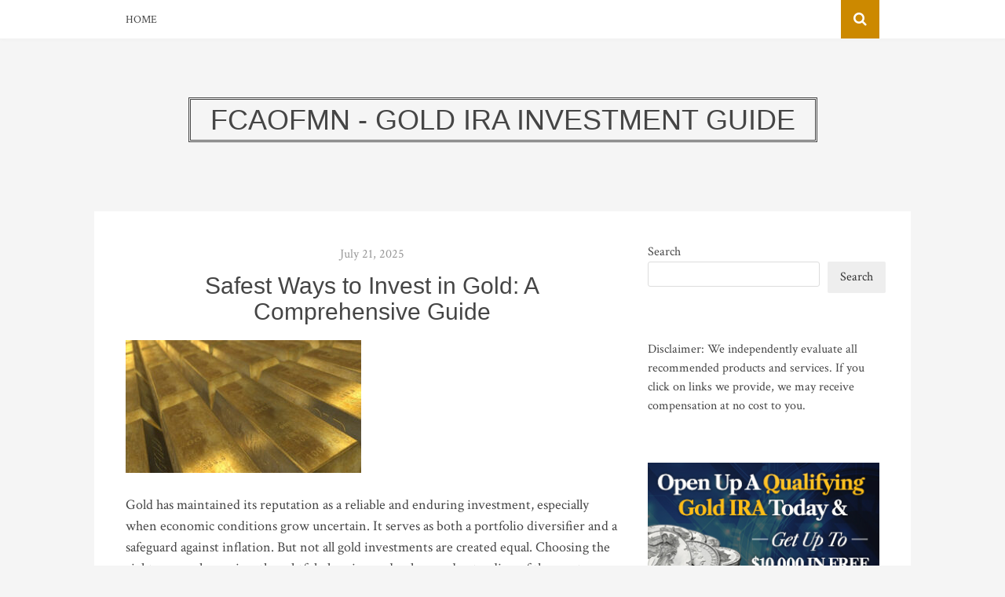

--- FILE ---
content_type: text/html; charset=UTF-8
request_url: https://fcaofmn.org/safest-ways-to-invest-in-gold-a-comprehensive-guide/
body_size: 14996
content:
<!DOCTYPE html>
<html lang="en-US">
<head>
<meta charset="UTF-8">
<meta name="viewport" content="width=device-width, initial-scale=1">
<link rel="profile" href="http://gmpg.org/xfn/11">
<link rel="pingback" href="https://fcaofmn.org/xmlrpc.php">

<meta name='robots' content='index, follow, max-image-preview:large, max-snippet:-1, max-video-preview:-1' />

	<!-- This site is optimized with the Yoast SEO plugin v26.8 - https://yoast.com/product/yoast-seo-wordpress/ -->
	<title>Safest Ways to Invest in Gold: A Comprehensive Guide - Fcaofmn - Gold IRA Investment Guide</title>
	<link rel="canonical" href="https://fcaofmn.org/safest-ways-to-invest-in-gold-a-comprehensive-guide/" />
	<meta property="og:locale" content="en_US" />
	<meta property="og:type" content="article" />
	<meta property="og:title" content="Safest Ways to Invest in Gold: A Comprehensive Guide - Fcaofmn - Gold IRA Investment Guide" />
	<meta property="og:description" content="Gold has maintained its reputation as a reliable and enduring investment, especially when economic conditions grow uncertain. It serves as Continue Reading" />
	<meta property="og:url" content="https://fcaofmn.org/safest-ways-to-invest-in-gold-a-comprehensive-guide/" />
	<meta property="og:site_name" content="Fcaofmn - Gold IRA Investment Guide" />
	<meta property="article:published_time" content="2025-07-21T17:25:37+00:00" />
	<meta property="article:modified_time" content="2025-07-24T03:08:53+00:00" />
	<meta property="og:image" content="https://fcaofmn.org/wp-content/uploads/2023/06/gold-163519_960_720-Copy.jpg" />
	<meta property="og:image:width" content="960" />
	<meta property="og:image:height" content="540" />
	<meta property="og:image:type" content="image/jpeg" />
	<meta name="author" content="latinonjjdr" />
	<meta name="twitter:card" content="summary_large_image" />
	<meta name="twitter:label1" content="Written by" />
	<meta name="twitter:data1" content="latinonjjdr" />
	<meta name="twitter:label2" content="Est. reading time" />
	<meta name="twitter:data2" content="9 minutes" />
	<script type="application/ld+json" class="yoast-schema-graph">{"@context":"https://schema.org","@graph":[{"@type":"Article","@id":"https://fcaofmn.org/safest-ways-to-invest-in-gold-a-comprehensive-guide/#article","isPartOf":{"@id":"https://fcaofmn.org/safest-ways-to-invest-in-gold-a-comprehensive-guide/"},"author":{"name":"latinonjjdr","@id":"https://fcaofmn.org/#/schema/person/444abbb12c72a5cc89abfa8e594c2073"},"headline":"Safest Ways to Invest in Gold: A Comprehensive Guide","datePublished":"2025-07-21T17:25:37+00:00","dateModified":"2025-07-24T03:08:53+00:00","mainEntityOfPage":{"@id":"https://fcaofmn.org/safest-ways-to-invest-in-gold-a-comprehensive-guide/"},"wordCount":1878,"image":{"@id":"https://fcaofmn.org/safest-ways-to-invest-in-gold-a-comprehensive-guide/#primaryimage"},"thumbnailUrl":"https://fcaofmn.org/wp-content/uploads/2023/06/gold-163519_960_720-Copy-300x169.jpg","inLanguage":"en-US"},{"@type":"WebPage","@id":"https://fcaofmn.org/safest-ways-to-invest-in-gold-a-comprehensive-guide/","url":"https://fcaofmn.org/safest-ways-to-invest-in-gold-a-comprehensive-guide/","name":"Safest Ways to Invest in Gold: A Comprehensive Guide - Fcaofmn - Gold IRA Investment Guide","isPartOf":{"@id":"https://fcaofmn.org/#website"},"primaryImageOfPage":{"@id":"https://fcaofmn.org/safest-ways-to-invest-in-gold-a-comprehensive-guide/#primaryimage"},"image":{"@id":"https://fcaofmn.org/safest-ways-to-invest-in-gold-a-comprehensive-guide/#primaryimage"},"thumbnailUrl":"https://fcaofmn.org/wp-content/uploads/2023/06/gold-163519_960_720-Copy-300x169.jpg","datePublished":"2025-07-21T17:25:37+00:00","dateModified":"2025-07-24T03:08:53+00:00","author":{"@id":"https://fcaofmn.org/#/schema/person/444abbb12c72a5cc89abfa8e594c2073"},"breadcrumb":{"@id":"https://fcaofmn.org/safest-ways-to-invest-in-gold-a-comprehensive-guide/#breadcrumb"},"inLanguage":"en-US","potentialAction":[{"@type":"ReadAction","target":["https://fcaofmn.org/safest-ways-to-invest-in-gold-a-comprehensive-guide/"]}]},{"@type":"ImageObject","inLanguage":"en-US","@id":"https://fcaofmn.org/safest-ways-to-invest-in-gold-a-comprehensive-guide/#primaryimage","url":"https://fcaofmn.org/wp-content/uploads/2023/06/gold-163519_960_720-Copy.jpg","contentUrl":"https://fcaofmn.org/wp-content/uploads/2023/06/gold-163519_960_720-Copy.jpg","width":960,"height":540},{"@type":"BreadcrumbList","@id":"https://fcaofmn.org/safest-ways-to-invest-in-gold-a-comprehensive-guide/#breadcrumb","itemListElement":[{"@type":"ListItem","position":1,"name":"Home","item":"https://fcaofmn.org/"},{"@type":"ListItem","position":2,"name":"Safest Ways to Invest in Gold: A Comprehensive Guide"}]},{"@type":"WebSite","@id":"https://fcaofmn.org/#website","url":"https://fcaofmn.org/","name":"Fcaofmn - Gold IRA Investment Guide","description":"","potentialAction":[{"@type":"SearchAction","target":{"@type":"EntryPoint","urlTemplate":"https://fcaofmn.org/?s={search_term_string}"},"query-input":{"@type":"PropertyValueSpecification","valueRequired":true,"valueName":"search_term_string"}}],"inLanguage":"en-US"},{"@type":"Person","@id":"https://fcaofmn.org/#/schema/person/444abbb12c72a5cc89abfa8e594c2073","name":"latinonjjdr","image":{"@type":"ImageObject","inLanguage":"en-US","@id":"https://fcaofmn.org/#/schema/person/image/","url":"https://secure.gravatar.com/avatar/4ecf5fdb386bf617c53c329b2c78a6211d46ba5e911ab171207f6b9bc7d1ecac?s=96&d=mm&r=g","contentUrl":"https://secure.gravatar.com/avatar/4ecf5fdb386bf617c53c329b2c78a6211d46ba5e911ab171207f6b9bc7d1ecac?s=96&d=mm&r=g","caption":"latinonjjdr"},"sameAs":["http://fcaofmn.org"]}]}</script>
	<!-- / Yoast SEO plugin. -->


<link rel='dns-prefetch' href='//fonts.googleapis.com' />
<link rel="alternate" type="application/rss+xml" title="Fcaofmn - Gold IRA Investment Guide &raquo; Feed" href="https://fcaofmn.org/feed/" />
<link rel="alternate" type="application/rss+xml" title="Fcaofmn - Gold IRA Investment Guide &raquo; Comments Feed" href="https://fcaofmn.org/comments/feed/" />
<link rel="alternate" title="oEmbed (JSON)" type="application/json+oembed" href="https://fcaofmn.org/wp-json/oembed/1.0/embed?url=https%3A%2F%2Ffcaofmn.org%2Fsafest-ways-to-invest-in-gold-a-comprehensive-guide%2F" />
<link rel="alternate" title="oEmbed (XML)" type="text/xml+oembed" href="https://fcaofmn.org/wp-json/oembed/1.0/embed?url=https%3A%2F%2Ffcaofmn.org%2Fsafest-ways-to-invest-in-gold-a-comprehensive-guide%2F&#038;format=xml" />
<style id='wp-img-auto-sizes-contain-inline-css' type='text/css'>
img:is([sizes=auto i],[sizes^="auto," i]){contain-intrinsic-size:3000px 1500px}
/*# sourceURL=wp-img-auto-sizes-contain-inline-css */
</style>

<style id='wp-emoji-styles-inline-css' type='text/css'>

	img.wp-smiley, img.emoji {
		display: inline !important;
		border: none !important;
		box-shadow: none !important;
		height: 1em !important;
		width: 1em !important;
		margin: 0 0.07em !important;
		vertical-align: -0.1em !important;
		background: none !important;
		padding: 0 !important;
	}
/*# sourceURL=wp-emoji-styles-inline-css */
</style>
<link rel='stylesheet' id='wp-block-library-css' href='https://fcaofmn.org/wp-includes/css/dist/block-library/style.min.css?ver=6.9' type='text/css' media='all' />
<style id='wp-block-heading-inline-css' type='text/css'>
h1:where(.wp-block-heading).has-background,h2:where(.wp-block-heading).has-background,h3:where(.wp-block-heading).has-background,h4:where(.wp-block-heading).has-background,h5:where(.wp-block-heading).has-background,h6:where(.wp-block-heading).has-background{padding:1.25em 2.375em}h1.has-text-align-left[style*=writing-mode]:where([style*=vertical-lr]),h1.has-text-align-right[style*=writing-mode]:where([style*=vertical-rl]),h2.has-text-align-left[style*=writing-mode]:where([style*=vertical-lr]),h2.has-text-align-right[style*=writing-mode]:where([style*=vertical-rl]),h3.has-text-align-left[style*=writing-mode]:where([style*=vertical-lr]),h3.has-text-align-right[style*=writing-mode]:where([style*=vertical-rl]),h4.has-text-align-left[style*=writing-mode]:where([style*=vertical-lr]),h4.has-text-align-right[style*=writing-mode]:where([style*=vertical-rl]),h5.has-text-align-left[style*=writing-mode]:where([style*=vertical-lr]),h5.has-text-align-right[style*=writing-mode]:where([style*=vertical-rl]),h6.has-text-align-left[style*=writing-mode]:where([style*=vertical-lr]),h6.has-text-align-right[style*=writing-mode]:where([style*=vertical-rl]){rotate:180deg}
/*# sourceURL=https://fcaofmn.org/wp-includes/blocks/heading/style.min.css */
</style>
<style id='wp-block-latest-posts-inline-css' type='text/css'>
.wp-block-latest-posts{box-sizing:border-box}.wp-block-latest-posts.alignleft{margin-right:2em}.wp-block-latest-posts.alignright{margin-left:2em}.wp-block-latest-posts.wp-block-latest-posts__list{list-style:none}.wp-block-latest-posts.wp-block-latest-posts__list li{clear:both;overflow-wrap:break-word}.wp-block-latest-posts.is-grid{display:flex;flex-wrap:wrap}.wp-block-latest-posts.is-grid li{margin:0 1.25em 1.25em 0;width:100%}@media (min-width:600px){.wp-block-latest-posts.columns-2 li{width:calc(50% - .625em)}.wp-block-latest-posts.columns-2 li:nth-child(2n){margin-right:0}.wp-block-latest-posts.columns-3 li{width:calc(33.33333% - .83333em)}.wp-block-latest-posts.columns-3 li:nth-child(3n){margin-right:0}.wp-block-latest-posts.columns-4 li{width:calc(25% - .9375em)}.wp-block-latest-posts.columns-4 li:nth-child(4n){margin-right:0}.wp-block-latest-posts.columns-5 li{width:calc(20% - 1em)}.wp-block-latest-posts.columns-5 li:nth-child(5n){margin-right:0}.wp-block-latest-posts.columns-6 li{width:calc(16.66667% - 1.04167em)}.wp-block-latest-posts.columns-6 li:nth-child(6n){margin-right:0}}:root :where(.wp-block-latest-posts.is-grid){padding:0}:root :where(.wp-block-latest-posts.wp-block-latest-posts__list){padding-left:0}.wp-block-latest-posts__post-author,.wp-block-latest-posts__post-date{display:block;font-size:.8125em}.wp-block-latest-posts__post-excerpt,.wp-block-latest-posts__post-full-content{margin-bottom:1em;margin-top:.5em}.wp-block-latest-posts__featured-image a{display:inline-block}.wp-block-latest-posts__featured-image img{height:auto;max-width:100%;width:auto}.wp-block-latest-posts__featured-image.alignleft{float:left;margin-right:1em}.wp-block-latest-posts__featured-image.alignright{float:right;margin-left:1em}.wp-block-latest-posts__featured-image.aligncenter{margin-bottom:1em;text-align:center}
/*# sourceURL=https://fcaofmn.org/wp-includes/blocks/latest-posts/style.min.css */
</style>
<style id='wp-block-search-inline-css' type='text/css'>
.wp-block-search__button{margin-left:10px;word-break:normal}.wp-block-search__button.has-icon{line-height:0}.wp-block-search__button svg{height:1.25em;min-height:24px;min-width:24px;width:1.25em;fill:currentColor;vertical-align:text-bottom}:where(.wp-block-search__button){border:1px solid #ccc;padding:6px 10px}.wp-block-search__inside-wrapper{display:flex;flex:auto;flex-wrap:nowrap;max-width:100%}.wp-block-search__label{width:100%}.wp-block-search.wp-block-search__button-only .wp-block-search__button{box-sizing:border-box;display:flex;flex-shrink:0;justify-content:center;margin-left:0;max-width:100%}.wp-block-search.wp-block-search__button-only .wp-block-search__inside-wrapper{min-width:0!important;transition-property:width}.wp-block-search.wp-block-search__button-only .wp-block-search__input{flex-basis:100%;transition-duration:.3s}.wp-block-search.wp-block-search__button-only.wp-block-search__searchfield-hidden,.wp-block-search.wp-block-search__button-only.wp-block-search__searchfield-hidden .wp-block-search__inside-wrapper{overflow:hidden}.wp-block-search.wp-block-search__button-only.wp-block-search__searchfield-hidden .wp-block-search__input{border-left-width:0!important;border-right-width:0!important;flex-basis:0;flex-grow:0;margin:0;min-width:0!important;padding-left:0!important;padding-right:0!important;width:0!important}:where(.wp-block-search__input){appearance:none;border:1px solid #949494;flex-grow:1;font-family:inherit;font-size:inherit;font-style:inherit;font-weight:inherit;letter-spacing:inherit;line-height:inherit;margin-left:0;margin-right:0;min-width:3rem;padding:8px;text-decoration:unset!important;text-transform:inherit}:where(.wp-block-search__button-inside .wp-block-search__inside-wrapper){background-color:#fff;border:1px solid #949494;box-sizing:border-box;padding:4px}:where(.wp-block-search__button-inside .wp-block-search__inside-wrapper) .wp-block-search__input{border:none;border-radius:0;padding:0 4px}:where(.wp-block-search__button-inside .wp-block-search__inside-wrapper) .wp-block-search__input:focus{outline:none}:where(.wp-block-search__button-inside .wp-block-search__inside-wrapper) :where(.wp-block-search__button){padding:4px 8px}.wp-block-search.aligncenter .wp-block-search__inside-wrapper{margin:auto}.wp-block[data-align=right] .wp-block-search.wp-block-search__button-only .wp-block-search__inside-wrapper{float:right}
/*# sourceURL=https://fcaofmn.org/wp-includes/blocks/search/style.min.css */
</style>
<style id='wp-block-group-inline-css' type='text/css'>
.wp-block-group{box-sizing:border-box}:where(.wp-block-group.wp-block-group-is-layout-constrained){position:relative}
/*# sourceURL=https://fcaofmn.org/wp-includes/blocks/group/style.min.css */
</style>
<style id='global-styles-inline-css' type='text/css'>
:root{--wp--preset--aspect-ratio--square: 1;--wp--preset--aspect-ratio--4-3: 4/3;--wp--preset--aspect-ratio--3-4: 3/4;--wp--preset--aspect-ratio--3-2: 3/2;--wp--preset--aspect-ratio--2-3: 2/3;--wp--preset--aspect-ratio--16-9: 16/9;--wp--preset--aspect-ratio--9-16: 9/16;--wp--preset--color--black: #000000;--wp--preset--color--cyan-bluish-gray: #abb8c3;--wp--preset--color--white: #ffffff;--wp--preset--color--pale-pink: #f78da7;--wp--preset--color--vivid-red: #cf2e2e;--wp--preset--color--luminous-vivid-orange: #ff6900;--wp--preset--color--luminous-vivid-amber: #fcb900;--wp--preset--color--light-green-cyan: #7bdcb5;--wp--preset--color--vivid-green-cyan: #00d084;--wp--preset--color--pale-cyan-blue: #8ed1fc;--wp--preset--color--vivid-cyan-blue: #0693e3;--wp--preset--color--vivid-purple: #9b51e0;--wp--preset--gradient--vivid-cyan-blue-to-vivid-purple: linear-gradient(135deg,rgb(6,147,227) 0%,rgb(155,81,224) 100%);--wp--preset--gradient--light-green-cyan-to-vivid-green-cyan: linear-gradient(135deg,rgb(122,220,180) 0%,rgb(0,208,130) 100%);--wp--preset--gradient--luminous-vivid-amber-to-luminous-vivid-orange: linear-gradient(135deg,rgb(252,185,0) 0%,rgb(255,105,0) 100%);--wp--preset--gradient--luminous-vivid-orange-to-vivid-red: linear-gradient(135deg,rgb(255,105,0) 0%,rgb(207,46,46) 100%);--wp--preset--gradient--very-light-gray-to-cyan-bluish-gray: linear-gradient(135deg,rgb(238,238,238) 0%,rgb(169,184,195) 100%);--wp--preset--gradient--cool-to-warm-spectrum: linear-gradient(135deg,rgb(74,234,220) 0%,rgb(151,120,209) 20%,rgb(207,42,186) 40%,rgb(238,44,130) 60%,rgb(251,105,98) 80%,rgb(254,248,76) 100%);--wp--preset--gradient--blush-light-purple: linear-gradient(135deg,rgb(255,206,236) 0%,rgb(152,150,240) 100%);--wp--preset--gradient--blush-bordeaux: linear-gradient(135deg,rgb(254,205,165) 0%,rgb(254,45,45) 50%,rgb(107,0,62) 100%);--wp--preset--gradient--luminous-dusk: linear-gradient(135deg,rgb(255,203,112) 0%,rgb(199,81,192) 50%,rgb(65,88,208) 100%);--wp--preset--gradient--pale-ocean: linear-gradient(135deg,rgb(255,245,203) 0%,rgb(182,227,212) 50%,rgb(51,167,181) 100%);--wp--preset--gradient--electric-grass: linear-gradient(135deg,rgb(202,248,128) 0%,rgb(113,206,126) 100%);--wp--preset--gradient--midnight: linear-gradient(135deg,rgb(2,3,129) 0%,rgb(40,116,252) 100%);--wp--preset--font-size--small: 13px;--wp--preset--font-size--medium: 20px;--wp--preset--font-size--large: 36px;--wp--preset--font-size--x-large: 42px;--wp--preset--spacing--20: 0.44rem;--wp--preset--spacing--30: 0.67rem;--wp--preset--spacing--40: 1rem;--wp--preset--spacing--50: 1.5rem;--wp--preset--spacing--60: 2.25rem;--wp--preset--spacing--70: 3.38rem;--wp--preset--spacing--80: 5.06rem;--wp--preset--shadow--natural: 6px 6px 9px rgba(0, 0, 0, 0.2);--wp--preset--shadow--deep: 12px 12px 50px rgba(0, 0, 0, 0.4);--wp--preset--shadow--sharp: 6px 6px 0px rgba(0, 0, 0, 0.2);--wp--preset--shadow--outlined: 6px 6px 0px -3px rgb(255, 255, 255), 6px 6px rgb(0, 0, 0);--wp--preset--shadow--crisp: 6px 6px 0px rgb(0, 0, 0);}:where(.is-layout-flex){gap: 0.5em;}:where(.is-layout-grid){gap: 0.5em;}body .is-layout-flex{display: flex;}.is-layout-flex{flex-wrap: wrap;align-items: center;}.is-layout-flex > :is(*, div){margin: 0;}body .is-layout-grid{display: grid;}.is-layout-grid > :is(*, div){margin: 0;}:where(.wp-block-columns.is-layout-flex){gap: 2em;}:where(.wp-block-columns.is-layout-grid){gap: 2em;}:where(.wp-block-post-template.is-layout-flex){gap: 1.25em;}:where(.wp-block-post-template.is-layout-grid){gap: 1.25em;}.has-black-color{color: var(--wp--preset--color--black) !important;}.has-cyan-bluish-gray-color{color: var(--wp--preset--color--cyan-bluish-gray) !important;}.has-white-color{color: var(--wp--preset--color--white) !important;}.has-pale-pink-color{color: var(--wp--preset--color--pale-pink) !important;}.has-vivid-red-color{color: var(--wp--preset--color--vivid-red) !important;}.has-luminous-vivid-orange-color{color: var(--wp--preset--color--luminous-vivid-orange) !important;}.has-luminous-vivid-amber-color{color: var(--wp--preset--color--luminous-vivid-amber) !important;}.has-light-green-cyan-color{color: var(--wp--preset--color--light-green-cyan) !important;}.has-vivid-green-cyan-color{color: var(--wp--preset--color--vivid-green-cyan) !important;}.has-pale-cyan-blue-color{color: var(--wp--preset--color--pale-cyan-blue) !important;}.has-vivid-cyan-blue-color{color: var(--wp--preset--color--vivid-cyan-blue) !important;}.has-vivid-purple-color{color: var(--wp--preset--color--vivid-purple) !important;}.has-black-background-color{background-color: var(--wp--preset--color--black) !important;}.has-cyan-bluish-gray-background-color{background-color: var(--wp--preset--color--cyan-bluish-gray) !important;}.has-white-background-color{background-color: var(--wp--preset--color--white) !important;}.has-pale-pink-background-color{background-color: var(--wp--preset--color--pale-pink) !important;}.has-vivid-red-background-color{background-color: var(--wp--preset--color--vivid-red) !important;}.has-luminous-vivid-orange-background-color{background-color: var(--wp--preset--color--luminous-vivid-orange) !important;}.has-luminous-vivid-amber-background-color{background-color: var(--wp--preset--color--luminous-vivid-amber) !important;}.has-light-green-cyan-background-color{background-color: var(--wp--preset--color--light-green-cyan) !important;}.has-vivid-green-cyan-background-color{background-color: var(--wp--preset--color--vivid-green-cyan) !important;}.has-pale-cyan-blue-background-color{background-color: var(--wp--preset--color--pale-cyan-blue) !important;}.has-vivid-cyan-blue-background-color{background-color: var(--wp--preset--color--vivid-cyan-blue) !important;}.has-vivid-purple-background-color{background-color: var(--wp--preset--color--vivid-purple) !important;}.has-black-border-color{border-color: var(--wp--preset--color--black) !important;}.has-cyan-bluish-gray-border-color{border-color: var(--wp--preset--color--cyan-bluish-gray) !important;}.has-white-border-color{border-color: var(--wp--preset--color--white) !important;}.has-pale-pink-border-color{border-color: var(--wp--preset--color--pale-pink) !important;}.has-vivid-red-border-color{border-color: var(--wp--preset--color--vivid-red) !important;}.has-luminous-vivid-orange-border-color{border-color: var(--wp--preset--color--luminous-vivid-orange) !important;}.has-luminous-vivid-amber-border-color{border-color: var(--wp--preset--color--luminous-vivid-amber) !important;}.has-light-green-cyan-border-color{border-color: var(--wp--preset--color--light-green-cyan) !important;}.has-vivid-green-cyan-border-color{border-color: var(--wp--preset--color--vivid-green-cyan) !important;}.has-pale-cyan-blue-border-color{border-color: var(--wp--preset--color--pale-cyan-blue) !important;}.has-vivid-cyan-blue-border-color{border-color: var(--wp--preset--color--vivid-cyan-blue) !important;}.has-vivid-purple-border-color{border-color: var(--wp--preset--color--vivid-purple) !important;}.has-vivid-cyan-blue-to-vivid-purple-gradient-background{background: var(--wp--preset--gradient--vivid-cyan-blue-to-vivid-purple) !important;}.has-light-green-cyan-to-vivid-green-cyan-gradient-background{background: var(--wp--preset--gradient--light-green-cyan-to-vivid-green-cyan) !important;}.has-luminous-vivid-amber-to-luminous-vivid-orange-gradient-background{background: var(--wp--preset--gradient--luminous-vivid-amber-to-luminous-vivid-orange) !important;}.has-luminous-vivid-orange-to-vivid-red-gradient-background{background: var(--wp--preset--gradient--luminous-vivid-orange-to-vivid-red) !important;}.has-very-light-gray-to-cyan-bluish-gray-gradient-background{background: var(--wp--preset--gradient--very-light-gray-to-cyan-bluish-gray) !important;}.has-cool-to-warm-spectrum-gradient-background{background: var(--wp--preset--gradient--cool-to-warm-spectrum) !important;}.has-blush-light-purple-gradient-background{background: var(--wp--preset--gradient--blush-light-purple) !important;}.has-blush-bordeaux-gradient-background{background: var(--wp--preset--gradient--blush-bordeaux) !important;}.has-luminous-dusk-gradient-background{background: var(--wp--preset--gradient--luminous-dusk) !important;}.has-pale-ocean-gradient-background{background: var(--wp--preset--gradient--pale-ocean) !important;}.has-electric-grass-gradient-background{background: var(--wp--preset--gradient--electric-grass) !important;}.has-midnight-gradient-background{background: var(--wp--preset--gradient--midnight) !important;}.has-small-font-size{font-size: var(--wp--preset--font-size--small) !important;}.has-medium-font-size{font-size: var(--wp--preset--font-size--medium) !important;}.has-large-font-size{font-size: var(--wp--preset--font-size--large) !important;}.has-x-large-font-size{font-size: var(--wp--preset--font-size--x-large) !important;}
/*# sourceURL=global-styles-inline-css */
</style>

<style id='classic-theme-styles-inline-css' type='text/css'>
/*! This file is auto-generated */
.wp-block-button__link{color:#fff;background-color:#32373c;border-radius:9999px;box-shadow:none;text-decoration:none;padding:calc(.667em + 2px) calc(1.333em + 2px);font-size:1.125em}.wp-block-file__button{background:#32373c;color:#fff;text-decoration:none}
/*# sourceURL=/wp-includes/css/classic-themes.min.css */
</style>
<link rel='stylesheet' id='bulan-plugins-style-css' href='https://fcaofmn.org/wp-content/themes/bulan/assets/css/plugins.min.css?ver=6.9' type='text/css' media='all' />
<link rel='stylesheet' id='bulan-fonts-css' href='https://fonts.googleapis.com/css?family=Crimson+Text%3A400%2C700%2C400italic%257COswald%3A400%2C700%2C300&#038;subset=latin%2Clatin-ext&#038;ver=6.9' type='text/css' media='all' />
<link rel='stylesheet' id='bulan-style-css' href='https://fcaofmn.org/wp-content/themes/bulan/style.min.css?ver=6.9' type='text/css' media='all' />
<script type="text/javascript" src="https://fcaofmn.org/wp-includes/js/jquery/jquery.min.js?ver=3.7.1" id="jquery-core-js"></script>
<script type="text/javascript" src="https://fcaofmn.org/wp-includes/js/jquery/jquery-migrate.min.js?ver=3.4.1" id="jquery-migrate-js"></script>
<link rel="https://api.w.org/" href="https://fcaofmn.org/wp-json/" /><link rel="alternate" title="JSON" type="application/json" href="https://fcaofmn.org/wp-json/wp/v2/posts/15" /><link rel="EditURI" type="application/rsd+xml" title="RSD" href="https://fcaofmn.org/xmlrpc.php?rsd" />
<meta name="generator" content="WordPress 6.9" />
<link rel='shortlink' href='https://fcaofmn.org/?p=15' />
<!-- Analytics by WP Statistics - https://wp-statistics.com -->
<link rel="icon" href="https://fcaofmn.org/wp-content/uploads/2023/10/cropped-FCAOFMN-logo-1-32x32.png" sizes="32x32" />
<link rel="icon" href="https://fcaofmn.org/wp-content/uploads/2023/10/cropped-FCAOFMN-logo-1-192x192.png" sizes="192x192" />
<link rel="apple-touch-icon" href="https://fcaofmn.org/wp-content/uploads/2023/10/cropped-FCAOFMN-logo-1-180x180.png" />
<meta name="msapplication-TileImage" content="https://fcaofmn.org/wp-content/uploads/2023/10/cropped-FCAOFMN-logo-1-270x270.png" />
</head>

<body class="wp-singular post-template-default single single-post postid-15 single-format-standard wp-theme-bulan no-custom-header no-featured-image layout-2c-l" itemscope itemtype="http://schema.org/Blog">

<div id="page" class="site">

	<div class="search-area">
		<div class="wide-container">
			<form role="search" method="get" class="searchform" action="https://fcaofmn.org/">
	<div>
		<input type="search" class="search-field field" placeholder="Press enter to search &hellip;" value="" name="s" title="Search for:" />
	</div>
</form>
		</div>
	</div>

	
<nav id="site-navigation" class="main-navigation" itemscope="itemscope" itemtype="http://schema.org/SiteNavigationElement">

	<div class="wide-container">

		<div class="menu-wrapper"><ul id="menu-primary-items" class="menu-primary-items"><li id="menu-item-44" class="menu-item menu-item-type-custom menu-item-object-custom menu-item-home menu-item-44"><a href="https://fcaofmn.org/">Home</a></li>
</ul></div>
					<span class="search-toggle">
				<i class="fa fa-search"></i>
			</span>
		
	</div>

</nav><!-- #site-navigation -->

	<header id="masthead" class="site-header" itemscope="itemscope" itemtype="http://schema.org/WPHeader">

		<div class="site-branding">
			<div class="wide-container">
				<div id="logo">
<h1 class="site-title" itemprop="headline"><a href="https://fcaofmn.org" itemprop="url" rel="home"><span itemprop="headline">Fcaofmn - Gold IRA Investment Guide</span></a></h1>
</div>
			</div>
		</div>

	</header><!-- #masthead -->

	<div id="content" class="site-content">
		<div class="wide-container">

	<div id="primary" class="content-area">
		<main id="main" class="site-main" class="content">

			
				<article id="post-15" class="post-15 post type-post status-publish format-standard hentry category-uncategorized no-post-thumbnail no-sticky entry" itemscope="itemscope" itemtype="http://schema.org/BlogPosting" itemprop="blogPost">

	<header class="entry-header">

							
					<time class="published" datetime="2025-07-21T17:25:37+00:00" itemprop="datePublished">July 21, 2025</time>
		
		<h1 class="entry-title" itemprop="headline">Safest Ways to Invest in Gold: A Comprehensive Guide</h1>
	</header><!-- .entry-header -->

	
	<div class="entry-content" itemprop="articleBody">

		<p style="text-align: center;"><img fetchpriority="high" decoding="async" class="alignnone size-medium wp-image-16" src="https://fcaofmn.org/wp-content/uploads/2023/06/gold-163519_960_720-Copy-300x169.jpg" alt="" width="300" height="169" srcset="https://fcaofmn.org/wp-content/uploads/2023/06/gold-163519_960_720-Copy-300x169.jpg 300w, https://fcaofmn.org/wp-content/uploads/2023/06/gold-163519_960_720-Copy-768x432.jpg 768w, https://fcaofmn.org/wp-content/uploads/2023/06/gold-163519_960_720-Copy.jpg 960w" sizes="(max-width: 300px) 100vw, 300px" /></p>
<p>Gold has maintained its reputation as a reliable and enduring investment, especially when economic conditions grow uncertain. It serves as both a portfolio diversifier and a safeguard against inflation. But not all gold investments are created equal. Choosing the right approach requires thoughtful planning and a clear understanding of the most secure options. In this blog post, we’ll guide you through the safest ways to invest in gold—focusing on strategies that combine stability, liquidity, and ease of use.</p>
<p>1. Physical Gold:<br />
Investing in physical gold involves purchasing gold bullion or coins. While this method provides direct ownership of the precious metal, it also requires careful storage and insurance considerations. Here are some safe practices:</p>
<p>a. Certified Dealers: When purchasing physical gold, it is essential to transact with reputable and certified dealers. Look for dealers who are members of well-established industry associations and have a track record of reliable service.</p>
<p>b. Assay Certification: Ensure that the gold you purchase is accompanied by an assay certificate verifying its authenticity, weight, and purity. This certification adds an extra layer of security and protects you from counterfeit gold.</p>
<p>c. Secure Storage: Safeguarding your physical gold is crucial. Consider utilizing a professional vaulting service or a safe deposit box in a reputable bank. Insurance coverage should also be considered to protect against loss or theft.</p>
<p>d. Gold IRA: Gold IRAs are retirement accounts that are allowed to invest in physical gold, silver, platinum, and palladium.  As the world descends into financial chaos, more investors are wanting to know <a href="https://www.turnerinvestments.com/how-to-move-your-401k-to-gold-without-a-penalty/">how to move 401k to gold without penalty</a>.  Well, the key to doing this transaction safely is to pick an experienced gold IRA provider.</p>
<p>2. Gold Exchange-Traded Funds (ETFs):<br />
Gold ETFs are investment funds that trade on stock exchanges, offering investors exposure to the price of gold without the need for physical ownership. Here&#8217;s why gold ETFs can be a safe option:</p>
<p>a. Transparency: ETFs provide transparency in terms of gold holdings and their value. Regular reporting ensures that investors have a clear understanding of the underlying assets.</p>
<p>b. Liquidity: Gold ETFs offer high liquidity, allowing investors to buy or sell shares on the stock exchange at any time during trading hours. This flexibility provides an additional layer of safety by allowing quick access to your investment.</p>
<p>c. Diversification: ETFs typically hold a diversified portfolio of gold, reducing the risk associated with investing in a single gold product or bar.</p>
<p>3. Gold Mining Stocks:<br />
Investing in <a href="https://www.fool.com/investing/stock-market/market-sectors/materials/gold-stocks/">gold mining stocks</a> provides exposure to the gold industry while avoiding the complexities of physical gold ownership. Consider the following points when investing in gold mining stocks:</p>
<p>a. Research and Analysis: Thoroughly research the mining companies you intend to invest in, considering factors such as management quality, financial stability, and production track record. Diversifying investments across multiple companies can mitigate individual stock risks.</p>
<p>b. Mining Index Funds: Investing in a mining index fund spreads the risk across multiple mining companies. This approach offers diversification and reduces the impact of individual stock performance on your investment.</p>
<p>c. Market Conditions: Understand that gold mining stocks are subject to market risks, including commodity price volatility and geopolitical factors. Staying updated on industry news and trends is vital for making informed investment decisions.</p>
<p>4. Gold Mutual Funds:<br />
Gold mutual funds pool investors&#8217; money to invest in a diversified portfolio of gold-related assets. Here&#8217;s why gold mutual funds can be a safe choice:</p>
<p>a. Professional Management: Gold mutual funds are managed by experienced professionals who have in-depth knowledge of the gold market. Their expertise can help navigate market fluctuations and optimize returns.</p>
<p>b. Diversification: By investing in a mutual fund, you gain exposure to a diversified portfolio of gold-related assets, reducing the risk associated with individual stocks.</p>
<p>c. Lower Investment Threshold: Mutual funds typically have lower investment thresholds compared to other gold investment options, allowing broader accessibility to investors.</p>
<p><strong>Understanding How Gold is Taxed</strong></p>
<p>Investing in gold offers a hedge against inflation and diversification within an investment portfolio. However, it is essential to understand the tax implications associated with gold investments to make informed decisions and optimize returns. In this blog post, we will delve into the various tax considerations that come into play when investing in gold.</p>
<p>1. Capital Gains Tax:<br />
One of the primary tax implications of investing in gold is the treatment of <a href="https://www.irs.gov/taxtopics/tc409">capital gains</a>. When you sell your gold investment at a higher price than your purchase price, you realize a capital gain. Here&#8217;s what you need to know:</p>
<p>a. Short-term vs. Long-term: The duration of your gold investment determines the tax rate on capital gains. If you hold the investment for one year or less, it is considered a short-term capital gain and is taxed at your ordinary income tax rate. Holding the investment for more than one year qualifies it as a long-term capital gain, which is subject to the applicable long-term capital gains tax rate.</p>
<p>b. Tax Rates: Long-term capital gains tax rates are typically lower than ordinary income tax rates, ranging from 0% to 20% based on your taxable income and filing status. Short-term capital gains are taxed at your marginal income tax rate.</p>
<p>c. Tax Losses: If your gold investment incurs a loss, you may be able to offset it against other capital gains or deduct it against your ordinary income, subject to specific tax regulations and limitations.</p>
<p>2. Gold-backed ETFs and Mutual Funds:<br />
Investing in gold-backed exchange-traded funds (ETFs) and mutual funds brings unique tax considerations. Here&#8217;s what you should know:</p>
<p>a. Creation and Redemption: Gold ETFs and mutual funds are structured differently from direct gold ownership. When you buy or sell shares of gold-backed ETFs or mutual funds, there is no direct sale of gold. Instead, you transact with authorized participants who create or redeem shares in-kind with the underlying gold. As an investor, you are not personally liable for the tax consequences of these creations or redemptions.</p>
<p>b. Tax Efficiency: Gold-backed ETFs and mutual funds are designed to be tax-efficient investment vehicles. They aim to minimize taxable events within the fund, such as reducing capital gains distributions to shareholders.</p>
<p>3. Inherited Gold:<br />
In the case of inherited gold, specific tax rules apply. Here are the key points to consider:</p>
<p>a. Step-up in Basis: When you inherit gold, the cost basis of the gold is adjusted to its fair market value at the time of inheritance. This step-up in basis can minimize the capital gains tax liability if you decide to sell the inherited gold.</p>
<p>b. Estate Taxes: Depending on the value of the estate, inheritance of gold may be subject to estate taxes. Estate tax regulations vary by jurisdiction, so it is advisable to consult with an estate planning professional to understand the implications.</p>
<p>4. Reporting Requirements:<br />
When investing in gold, it is crucial to fulfill your reporting obligations. Here are a few key reporting requirements:</p>
<p>a. IRS Form 8949: Any capital gains or losses from the sale of gold must be reported on IRS Form 8949 and included in your annual tax return.</p>
<p>b. Foreign Accounts: If you hold gold in foreign accounts, additional reporting requirements may apply, such as the Foreign Account Tax Compliance Act (FATCA) for U.S. taxpayers. Be aware of the reporting obligations related to foreign assets to avoid penalties.</p>
<h3>Safest Ways to Invest in Gold Mining Stocks</h3>
<p>Gold has long been considered a safe-haven asset, prized for its ability to retain value even during economic downturns. Investing in gold stocks allows individuals to tap into the potential gains of the precious metal while benefiting from the growth prospects of mining companies. However, like any investment, gold stocks come with risks. In this article, we will explore the safest ways to invest in gold stocks, offering insights into strategies, risk management, and considerations for potential investors.</p>
<p><strong>Educate Yourself:</strong><br />
Before delving into the world of gold stocks, it&#8217;s crucial to educate yourself about the market, industry trends, and the factors influencing gold prices. Understanding the supply-demand dynamics, geopolitical influences, and macroeconomic factors can help you make informed decisions.</p>
<p><strong>Diversification:</strong><br />
Diversification is a fundamental principle of investing that helps mitigate risks. Instead of concentrating all your funds in a single gold stock, consider diversifying your portfolio by investing in multiple gold mining companies. This strategy spreads risk and reduces the impact of poor performance by one company.</p>
<p><strong>Research Gold Mining Companies:</strong><br />
Not all gold mining companies are equal in terms of financial stability, management quality, and growth potential. Conduct thorough research on the companies you&#8217;re considering, analyzing their financial statements, production efficiency, exploration projects, and management track record. Look for companies like <a href="https://www.sunridgegold.com/">Sun Ridge Gold</a> with a history of consistent performance and prudent financial management.</p>
<p><strong>Consider ETFs and Mutual Funds:</strong><br />
Exchange-Traded Funds (ETFs) and mutual funds offer a way to invest in a diversified basket of gold stocks. These funds are managed by professionals who choose a mix of gold mining companies, reducing the risk associated with individual stocks. Popular gold-focused ETFs include SPDR Gold Shares (GLD) and VanEck Vectors Gold Miners ETF (GDX &#8211; <a href="https://www.vaneck.com/us/en/investments/gold-miners-etf-gdx/overview/">https://www.vaneck.com/us/en/investments/gold-miners-etf-gdx/overview/</a>).</p>
<p><strong>Risk Management:</strong><br />
Investing in gold stocks comes with inherent risks, including commodity price volatility and company-specific risks. Set a clear risk tolerance and avoid investing more than you can afford to lose. Utilize stop-loss orders to automatically sell stocks if they fall below a certain price, limiting potential losses.</p>
<p><strong>Monitor Global Economic Trends:</strong><br />
Gold prices are often influenced by global economic conditions. Keep an eye on economic indicators, interest rates, inflation, and geopolitical tensions. These factors can impact gold prices and, consequently, the performance of gold stocks.</p>
<p><strong>Long-Term Perspective:</strong><br />
Gold stocks, like any investment, can experience short-term fluctuations. It&#8217;s important to maintain a long-term perspective, focusing on the overall growth potential of the gold industry rather than getting caught up in short-term market movements.</p>
<p><strong>Stay Informed:</strong><br />
Stay updated with industry news, company developments, and market trends. Regularly review your investment portfolio and adjust your strategy as needed based on new information.</p>
<p><strong>Consult Financial Advisors:</strong><br />
If you&#8217;re unsure about investing in gold stocks, consider consulting with a financial advisor. Their expertise can help you make well-informed decisions aligned with your financial goals and risk tolerance.</p>
<p>Avoid Speculative Behavior:<br />
Investing in gold stocks should be approached with a goal of stable, long-term growth rather than short-term speculation. <a href="https://www.cnbc.com/2021/08/11/how-to-avoid-impulsive-emotional-investing-decisions-you-will-regret.html">Avoid making impulsive decisions</a> based on market noise or rumors.</p>
<p>Investing in gold stocks can be a prudent way to gain exposure to the potential benefits of gold while benefiting from the growth prospects of mining companies. To ensure the safest possible investment, educate yourself about the market, diversify your portfolio, research companies, consider ETFs and mutual funds, manage risks, and maintain a long-term perspective. By following these strategies and staying informed, you can navigate the world of gold stocks with greater confidence.</p>
<p>Conclusion:<br />
Investing in gold can provide stability and protection against economic uncertainties. By considering the safest ways to invest in gold, such as physical gold, gold ETFs, gold mining stocks, and gold mutual funds, investors can make informed decisions aligned with their risk tolerance and financial goals. Remember to conduct thorough research, diversify investments, and consult with financial professionals when necessary to ensure a secure and successful gold investment strategy.</p>
		
	</div>

	<footer class="entry-footer">

		
	</footer>

	<div class="jetpack-share-like">
					</div>

</article><!-- #post-## -->

				
				
		<div class="related-posts">
			<h3>Related Posts</h3>
			<ul>
									<li>
												<h2 class="entry-title"><a href="https://fcaofmn.org/digital-financing-taskforce-report/" rel="bookmark">Digital Financing Taskforce Report</a></h2>						<time class="published" datetime="2025-09-08T13:17:11+00:00">September 8, 2025</time>
					</li>
									<li>
												<h2 class="entry-title"><a href="https://fcaofmn.org/how-to-execute-a-401k-to-gold-ira-rollover/" rel="bookmark">How to Execute a 401(k) to Gold IRA Rollover</a></h2>						<time class="published" datetime="2025-07-22T15:06:10+00:00">July 22, 2025</time>
					</li>
									<li>
												<h2 class="entry-title"><a href="https://fcaofmn.org/can-you-invest-in-gold-ira-through-charles-schwab/" rel="bookmark">Can You Invest in Gold IRA Through Charles Schwab?</a></h2>						<time class="published" datetime="2025-07-22T13:41:12+00:00">July 22, 2025</time>
					</li>
							</ul>
		</div>

	
				
				
	<div class="loop-nav">
		<div class="prev">Previous: <a href="https://fcaofmn.org/what-precious-metals-are-allowed-in-iras/" rel="prev">What Precious Metals are Allowed in IRAs?</a></div>		<div class="next">Next: <a href="https://fcaofmn.org/401k-to-gold-ira-rollover-guide/" rel="next">401k to Gold IRA Rollover Guide</a></div>	</div><!-- .loop-nav -->


			
		</main><!-- #main -->
	</div><!-- #primary -->


<div id="secondary" class="widget-area" role="complementary" aria-label="Primary Sidebar" itemscope="itemscope" itemtype="http://schema.org/WPSideBar">
	<aside id="block-2" class="widget widget_block widget_search"><form role="search" method="get" action="https://fcaofmn.org/" class="wp-block-search__button-outside wp-block-search__text-button wp-block-search"    ><label class="wp-block-search__label" for="wp-block-search__input-1" >Search</label><div class="wp-block-search__inside-wrapper" ><input class="wp-block-search__input" id="wp-block-search__input-1" placeholder="" value="" type="search" name="s" required /><button aria-label="Search" class="wp-block-search__button wp-element-button" type="submit" >Search</button></div></form></aside><aside id="text-2" class="widget widget_text">			<div class="textwidget"><p>Disclaimer: We independently evaluate all recommended products and services. If you click on links we provide, we may receive compensation at no cost to you.</p>
</div>
		</aside><aside id="media_image-2" class="widget widget_media_image"><a href="https://fcaofmn.org/goldco-information-kit-1"><img width="300" height="250" src="https://fcaofmn.org/wp-content/uploads/2023/08/fcaofmn-300x250-Copy.jpg" class="image wp-image-77  attachment-full size-full" alt="free silver offer" style="max-width: 100%; height: auto;" decoding="async" loading="lazy" itemprop="image" /></a></aside><aside id="media_image-3" class="widget widget_media_image"><a href="https://fcaofmn.org/goldco-information-kit-2"><img width="300" height="250" src="https://fcaofmn.org/wp-content/uploads/2023/08/fcaofmn-300x250-Copy.png" class="image wp-image-79  attachment-full size-full" alt="gold info kit from chuck norris" style="max-width: 100%; height: auto;" decoding="async" loading="lazy" itemprop="image" /></a></aside><aside id="block-3" class="widget widget_block">
<div class="wp-block-group"><div class="wp-block-group__inner-container is-layout-flow wp-block-group-is-layout-flow">
<h2 class="wp-block-heading">Recent Posts</h2>


<ul class="wp-block-latest-posts__list wp-block-latest-posts"><li><a class="wp-block-latest-posts__post-title" href="https://fcaofmn.org/digital-financing-taskforce-report/">Digital Financing Taskforce Report</a></li>
<li><a class="wp-block-latest-posts__post-title" href="https://fcaofmn.org/how-to-execute-a-401k-to-gold-ira-rollover/">How to Execute a 401(k) to Gold IRA Rollover</a></li>
<li><a class="wp-block-latest-posts__post-title" href="https://fcaofmn.org/can-you-invest-in-gold-ira-through-charles-schwab/">Can You Invest in Gold IRA Through Charles Schwab?</a></li>
<li><a class="wp-block-latest-posts__post-title" href="https://fcaofmn.org/401k-to-gold-ira-rollover-guide/">401k to Gold IRA Rollover Guide</a></li>
<li><a class="wp-block-latest-posts__post-title" href="https://fcaofmn.org/safest-ways-to-invest-in-gold-a-comprehensive-guide/">Safest Ways to Invest in Gold: A Comprehensive Guide</a></li>
</ul></div></div>
</aside><aside id="pages-2" class="widget widget_pages"><h3 class="widget-title">Articles</h3>
			<ul>
				<li class="page_item page-item-108"><a href="https://fcaofmn.org/american-gold-ira-review/">American Gold IRA Review</a></li>
<li class="page_item page-item-48"><a href="https://fcaofmn.org/birch-gold-group-pros-and-cons/">Birch Gold Group Pros and Cons &#8211; A Comprehensive Analysis</a></li>
<li class="page_item page-item-73"><a href="https://fcaofmn.org/can-i-buy-gold-through-morgan-stanley/">Can I buy gold through Morgan Stanley?</a></li>
<li class="page_item page-item-64"><a href="https://fcaofmn.org/can-i-buy-physical-gold-with-fidelity/">Can I buy physical gold with Fidelity?</a></li>
<li class="page_item page-item-50"><a href="https://fcaofmn.org/can-you-buy-gold-and-silver-with-your-401k/">Can You Buy Gold and Silver with Your 401(k)? Exploring Precious Metals Investment Options</a></li>
<li class="page_item page-item-68"><a href="https://fcaofmn.org/can-you-buy-gold-from-ubs/">Can you buy gold from UBS?</a></li>
<li class="page_item page-item-42"><a href="https://fcaofmn.org/can-you-buy-gold-in-your-fidelity-401k/">Can You Buy Gold in Your Fidelity 401(k)?</a></li>
<li class="page_item page-item-85"><a href="https://fcaofmn.org/can-you-buy-precious-metals-in-a-self-directed-ira/">Can you buy precious metals in a self-directed IRA?</a></li>
<li class="page_item page-item-60"><a href="https://fcaofmn.org/can-you-buy-precious-metals-in-an-ira/">Can you buy precious metals in an IRA?</a></li>
<li class="page_item page-item-89"><a href="https://fcaofmn.org/does-charles-schwab-offer-gold-and-silver/">Does Charles Schwab offer gold and silver?</a></li>
<li class="page_item page-item-87"><a href="https://fcaofmn.org/does-edward-jones-do-gold-iras/">Does Edward Jones do gold IRAs?</a></li>
<li class="page_item page-item-62"><a href="https://fcaofmn.org/does-invesco-have-a-gold-fund/">Does Invesco have a gold fund?</a></li>
<li class="page_item page-item-66"><a href="https://fcaofmn.org/does-vanguard-offer-a-gold-ira/">Does Vanguard Offer a Gold IRA?</a></li>
<li class="page_item page-item-98"><a href="https://fcaofmn.org/how-do-i-convert-my-ira-to-gold-without-penalty/">How do I convert my IRA to gold without penalty?</a></li>
<li class="page_item page-item-54"><a href="https://fcaofmn.org/how-does-a-gold-ira-rollover-work/">How does a gold IRA rollover work?</a></li>
<li class="page_item page-item-104"><a href="https://fcaofmn.org/how-does-american-hartford-gold-work/">How does American Hartford Gold work?</a></li>
<li class="page_item page-item-106"><a href="https://fcaofmn.org/how-does-lear-capital-make-money/">How does Lear Capital make money?</a></li>
<li class="page_item page-item-93"><a href="https://fcaofmn.org/how-does-onegold-work/">How does OneGold work?</a></li>
<li class="page_item page-item-58"><a href="https://fcaofmn.org/how-much-does-orion-metal-exchange-charge/">How much does Orion Metal Exchange charge?</a></li>
<li class="page_item page-item-52"><a href="https://fcaofmn.org/how-much-money-do-you-need-to-start-a-gold-ira/">How much money do you need to start a gold IRA?</a></li>
<li class="page_item page-item-70"><a href="https://fcaofmn.org/is-allegiance-gold-legitimate/">Is Allegiance Gold legitimate?</a></li>
<li class="page_item page-item-95"><a href="https://fcaofmn.org/is-apmex-a-trustworthy-company/">Is APMEX a trustworthy company?</a></li>
<li class="page_item page-item-100"><a href="https://fcaofmn.org/is-it-safe-to-buy-from-kitco/">Is it safe to buy from Kitco?</a></li>
<li class="page_item page-item-102"><a href="https://fcaofmn.org/is-jm-bullion-a-reputable-gold-dealer/">Is JM Bullion a reputable gold dealer?</a></li>
<li class="page_item page-item-110"><a href="https://fcaofmn.org/is-monex-a-good-place-to-buy-silver/">Is Monex a good place to buy silver?</a></li>
<li class="page_item page-item-91"><a href="https://fcaofmn.org/is-sprott-physical-gold-safe/">Is Sprott physical gold safe?</a></li>
<li class="page_item page-item-40"><a href="https://fcaofmn.org/jm-bullion-vs-provident-metals/">JM Bullion vs Provident Metals: A Comprehensive Comparison for Precious Metals Investors</a></li>
<li class="page_item page-item-56"><a href="https://fcaofmn.org/schiff-gold-ira-review/">Schiff Gold IRA Review &#8211; Is It Any Good?</a></li>
<li class="page_item page-item-75"><a href="https://fcaofmn.org/what-company-is-goldco/">What company is Goldco?</a></li>
			</ul>

			</aside></div><!-- #secondary -->
		</div><!-- .wide-container -->
	</div><!-- #content -->

	
	<footer id="colophon" class="site-footer" itemscope="itemscope" itemtype="http://schema.org/WPFooter">
		<div class="wide-container">

			<div class="site-info">
				<p class="copyright">&copy; Copyright 2026 <a href="https://fcaofmn.org">Fcaofmn - Gold IRA Investment Guide</a> &middot; Designed by <a href="http://www.theme-junkie.com/">Theme Junkie</a></p>			</div><!-- .site-info -->

			<div class="social-links"></div>
		</div>
	</footer><!-- #colophon -->

</div><!-- #page -->

<script type="speculationrules">
{"prefetch":[{"source":"document","where":{"and":[{"href_matches":"/*"},{"not":{"href_matches":["/wp-*.php","/wp-admin/*","/wp-content/uploads/*","/wp-content/*","/wp-content/plugins/*","/wp-content/themes/bulan/*","/*\\?(.+)"]}},{"not":{"selector_matches":"a[rel~=\"nofollow\"]"}},{"not":{"selector_matches":".no-prefetch, .no-prefetch a"}}]},"eagerness":"conservative"}]}
</script>
<script type="text/javascript" src="https://fcaofmn.org/wp-content/themes/bulan/assets/js/bulan.min.js" id="bulan-scripts-js"></script>
<script type="text/javascript" id="wp-statistics-tracker-js-extra">
/* <![CDATA[ */
var WP_Statistics_Tracker_Object = {"requestUrl":"https://fcaofmn.org/wp-json/wp-statistics/v2","ajaxUrl":"https://fcaofmn.org/wp-admin/admin-ajax.php","hitParams":{"wp_statistics_hit":1,"source_type":"post","source_id":15,"search_query":"","signature":"b30e0bdd54ded99c15bb5479939877d3","endpoint":"hit"},"option":{"dntEnabled":"1","bypassAdBlockers":false,"consentIntegration":{"name":null,"status":[]},"isPreview":false,"userOnline":false,"trackAnonymously":false,"isWpConsentApiActive":false,"consentLevel":"functional"},"isLegacyEventLoaded":"","customEventAjaxUrl":"https://fcaofmn.org/wp-admin/admin-ajax.php?action=wp_statistics_custom_event&nonce=387d99b712","onlineParams":{"wp_statistics_hit":1,"source_type":"post","source_id":15,"search_query":"","signature":"b30e0bdd54ded99c15bb5479939877d3","action":"wp_statistics_online_check"},"jsCheckTime":"60000"};
//# sourceURL=wp-statistics-tracker-js-extra
/* ]]> */
</script>
<script type="text/javascript" src="https://fcaofmn.org/wp-content/plugins/wp-statistics/assets/js/tracker.js?ver=14.16" id="wp-statistics-tracker-js"></script>
<script id="wp-emoji-settings" type="application/json">
{"baseUrl":"https://s.w.org/images/core/emoji/17.0.2/72x72/","ext":".png","svgUrl":"https://s.w.org/images/core/emoji/17.0.2/svg/","svgExt":".svg","source":{"concatemoji":"https://fcaofmn.org/wp-includes/js/wp-emoji-release.min.js?ver=6.9"}}
</script>
<script type="module">
/* <![CDATA[ */
/*! This file is auto-generated */
const a=JSON.parse(document.getElementById("wp-emoji-settings").textContent),o=(window._wpemojiSettings=a,"wpEmojiSettingsSupports"),s=["flag","emoji"];function i(e){try{var t={supportTests:e,timestamp:(new Date).valueOf()};sessionStorage.setItem(o,JSON.stringify(t))}catch(e){}}function c(e,t,n){e.clearRect(0,0,e.canvas.width,e.canvas.height),e.fillText(t,0,0);t=new Uint32Array(e.getImageData(0,0,e.canvas.width,e.canvas.height).data);e.clearRect(0,0,e.canvas.width,e.canvas.height),e.fillText(n,0,0);const a=new Uint32Array(e.getImageData(0,0,e.canvas.width,e.canvas.height).data);return t.every((e,t)=>e===a[t])}function p(e,t){e.clearRect(0,0,e.canvas.width,e.canvas.height),e.fillText(t,0,0);var n=e.getImageData(16,16,1,1);for(let e=0;e<n.data.length;e++)if(0!==n.data[e])return!1;return!0}function u(e,t,n,a){switch(t){case"flag":return n(e,"\ud83c\udff3\ufe0f\u200d\u26a7\ufe0f","\ud83c\udff3\ufe0f\u200b\u26a7\ufe0f")?!1:!n(e,"\ud83c\udde8\ud83c\uddf6","\ud83c\udde8\u200b\ud83c\uddf6")&&!n(e,"\ud83c\udff4\udb40\udc67\udb40\udc62\udb40\udc65\udb40\udc6e\udb40\udc67\udb40\udc7f","\ud83c\udff4\u200b\udb40\udc67\u200b\udb40\udc62\u200b\udb40\udc65\u200b\udb40\udc6e\u200b\udb40\udc67\u200b\udb40\udc7f");case"emoji":return!a(e,"\ud83e\u1fac8")}return!1}function f(e,t,n,a){let r;const o=(r="undefined"!=typeof WorkerGlobalScope&&self instanceof WorkerGlobalScope?new OffscreenCanvas(300,150):document.createElement("canvas")).getContext("2d",{willReadFrequently:!0}),s=(o.textBaseline="top",o.font="600 32px Arial",{});return e.forEach(e=>{s[e]=t(o,e,n,a)}),s}function r(e){var t=document.createElement("script");t.src=e,t.defer=!0,document.head.appendChild(t)}a.supports={everything:!0,everythingExceptFlag:!0},new Promise(t=>{let n=function(){try{var e=JSON.parse(sessionStorage.getItem(o));if("object"==typeof e&&"number"==typeof e.timestamp&&(new Date).valueOf()<e.timestamp+604800&&"object"==typeof e.supportTests)return e.supportTests}catch(e){}return null}();if(!n){if("undefined"!=typeof Worker&&"undefined"!=typeof OffscreenCanvas&&"undefined"!=typeof URL&&URL.createObjectURL&&"undefined"!=typeof Blob)try{var e="postMessage("+f.toString()+"("+[JSON.stringify(s),u.toString(),c.toString(),p.toString()].join(",")+"));",a=new Blob([e],{type:"text/javascript"});const r=new Worker(URL.createObjectURL(a),{name:"wpTestEmojiSupports"});return void(r.onmessage=e=>{i(n=e.data),r.terminate(),t(n)})}catch(e){}i(n=f(s,u,c,p))}t(n)}).then(e=>{for(const n in e)a.supports[n]=e[n],a.supports.everything=a.supports.everything&&a.supports[n],"flag"!==n&&(a.supports.everythingExceptFlag=a.supports.everythingExceptFlag&&a.supports[n]);var t;a.supports.everythingExceptFlag=a.supports.everythingExceptFlag&&!a.supports.flag,a.supports.everything||((t=a.source||{}).concatemoji?r(t.concatemoji):t.wpemoji&&t.twemoji&&(r(t.twemoji),r(t.wpemoji)))});
//# sourceURL=https://fcaofmn.org/wp-includes/js/wp-emoji-loader.min.js
/* ]]> */
</script>

</body>
</html>


<!-- Page cached by LiteSpeed Cache 7.7 on 2026-01-21 23:53:07 -->